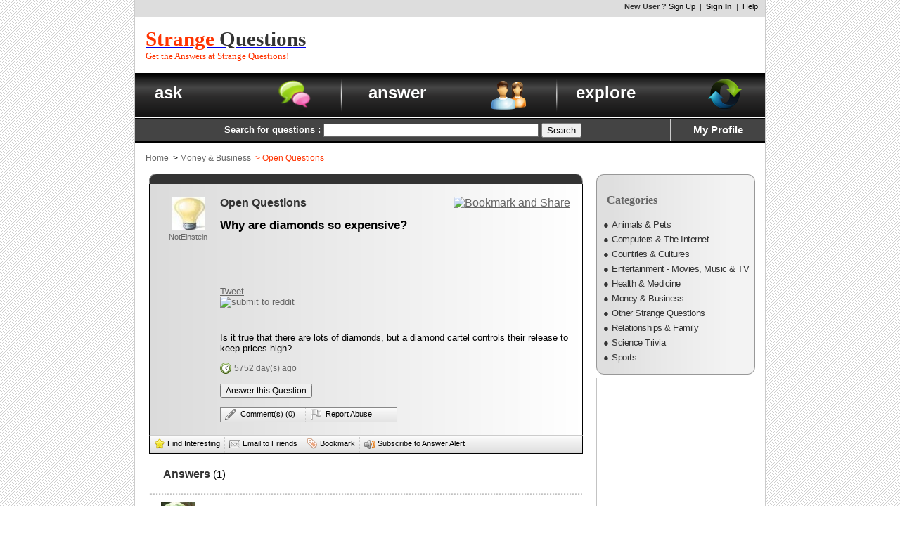

--- FILE ---
content_type: text/html
request_url: https://strangequestions.com/question/757/Why-are-diamonds-so-expensive.html
body_size: 11830
content:
<!DOCTYPE html PUBLIC "-//W3C//DTD XHTML 1.0 Transitional//EN" "http://www.w3.org/TR/xhtml1/DTD/xhtml1-transitional.dtd"><html>

<head>
    <title>Why are diamonds so expensive?</title><meta name="description" content="Is it true that there are lots of diamonds, but a diamond cartel controls their release to keep prices high?" /><meta content="text/html; charset=utf-8" http-equiv="Content-Type" /><link href="/themes/theme_blackmagic.css" media="screen" rel="stylesheet" type="text/css" />
<link href="http://ajax.googleapis.com/ajax/libs/dojo/1.4/dijit/themes/tundra/tundra.css" media="screen" rel="stylesheet" type="text/css" /><script type="text/javascript" src="/scripts/mootools.js"></script>
<script type="text/javascript" src="/scripts/default.js"></script><script src="http://ajax.googleapis.com/ajax/libs/dojo/1.4/dojo/dojo.xd.js" djConfig="parseOnLoad:true"></script>	
      
    <script type="text/javascript"> 
        window.onload = function(){
            new SmoothScroll();
                    }
    </script>    
        
      

    <!-- ClickTale Top part -->
    <script type="text/javascript">
    var WRInitTime=(new Date()).getTime();
    </script>
    <!-- ClickTale end of Top part -->

    <script type="text/javascript" src="/scripts/adsense_js.js"></script>
    <link href="/styles/adsense_js.css" media="screen" rel="stylesheet" type="text/css" />
</head>

<body class="tundra">
    <script type="text/javascript" src="/scripts/tooltip/wz_tooltip.js"></script>
    <div id="bdy">
	    <div id="maincontainer">
	        <div id="headercontainer">
	            <div id="topheader">
	           		<span style="float: left;">
                        	                                                                    	           		</span>
	           		<span style="float: right;">
	           				           				<strong>New User ?</strong> 
	           				<a href="/register">Sign Up</a> 
	           				&nbsp;|&nbsp; <a href="/login"><strong>Sign In</strong></a> 
	           				&nbsp;|&nbsp; <a href="/help">Help</a>
	           				           		</span>                    
	           		<div style="clear: both"></div>           		     
	            </div>
	            <div id="midheader" style="padding: 10px;">
	            	<div id="logocontainer">
	            		<!-- start# logo code -->
	            		<div style="padding: 5px; font: bold 22pt 'Arial Black';"><a href="http://www.strangequestions.com"><span style="color: #f30; ">Strange</span> <span style="color: #333">Questions</span><br /><span style="font-size: 10pt; font-weight: normal; color: #f30;">Get the Answers at Strange Questions!</span></a><script type="text/javascript">
var gaJsHost = (("https:" == document.location.protocol) ? "https://ssl." : "http://www.");
document.write(unescape("%3Cscript src='" + gaJsHost + "google-analytics.com/ga.js' type='text/javascript'%3E%3C/script%3E"));
</script>
<script type="text/javascript">
try {
var pageTracker = _gat._getTracker("UA-11646525-1");
pageTracker._trackPageview();
} catch(err) {}</script>
<script type="text/javascript">tyntVariables = {"ap":""};</script> <script type="text/javascript" src="http://tcr.tynt.com/javascripts/Tracer.js?user=d1CwI4pPar3PzPacn9QLBk&st=1"></script>
</div>	           			<!-- end# logo code -->
	           		</div>
	           			            	<div style="float: right; width: 525px;">
	            		<script async src="//pagead2.googlesyndication.com/pagead/js/adsbygoogle.js"></script>
<!-- StrangeQuestions - top by logo -->
<ins class="adsbygoogle"
     style="display:inline-block;width:468px;height:60px"
     data-ad-client="ca-pub-4803409109489353"
     data-ad-slot="7270916493"></ins>
<script>
(adsbygoogle = window.adsbygoogle || []).push({});
</script>	            	</div>
	            		            	<div style="clear: both; font-size: 0pt;"></div>
	            </div>
	            <div id="botheader">
	            	<table style="width: 100%">
	            		<tr>
	            			<td style="width: 34%;" valign="top">
	            				<div class="botheaderpanel" action="askquestion">
	            					<div id="askimg"></div>            					
	            					<span class="displaytext">ask</span>
	            					<div style="clear: both"></div>
                                    	
	            				</div>
	            			</td>
	            			<td style="width: 33%;" valign="top">
	            				<div class="botheaderpanel" action="answerquestion">
	            					<div id="answerimg"></div>            					
	            					<span class="displaytext">answer</span>
	            					<div style="clear: both"></div>
                                    	            				</div>
	            			</td>
	            			<td style="width: 33%" valign="top">
	            				<div class="botheaderpanel" action="discover">
	            					<div id="discoverimg"></div>            					
	            					<span class="displaytext">explore</span>
	            					<div style="clear: both"></div>
                                    	            				</div>
	            			</td>
	            		</tr>
	            	</table>   	
	            </div>
	            <script type="text/javascript">
				<!--
					$$('div.botheaderpanel').each(function(el){
						el.addEvent('click', function(){
							switch($(this).getProperty('action')){
								case 'askquestion' : {
									                                    location.href = "/ask";
																		break;
								}
								case 'answerquestion' : {
																		location.href = '/category/All+Categories/0';
									break;
								}
								case 'discover' : {
									location.href = '/category/All+Categories/0/resolved';
									break;
								}
							}
						});
					});
									//-->
	            </script>                
	        </div>
	        <div id="bodycontainer">
				<div id="searchcontainer">
					<table style="width: 100%;" cellpadding="5" cellspacing="0">
						<tr>
							<td id="searchcontainer_leftpanel">
								<form id="searchfrm" style="margin: 0px; padding: 0px;" action="http://www.jrank.org/api/search/v2" method="get">
									<input id="key" name="key" type="hidden" value="cf8b614bf1083c83d27b79ac0e7d640dde1a0dc5" />
									<strong>Search for questions : </strong> 
									<input type="text" class="textbox highlight rtlallowed" name="q" style="width: 300px;" maxlength="255" />
									<button class="frmbttn" type="submit">Search</button>
								</form> 
							</td>
							<td id="searchcontainer_rightpanel" align="center">                                
								<a id="myprofilelink" href="/login/resumeurl/%252Fmyprofile">
                                                                                                            My Profile                                </a>
							</td>
						</tr>					
					</table>				
				</div>
				<div id="pagecontent">
					<div id="navpanel">
	<a href="/">Home</a>
			&nbsp;&gt; <a href="/category/Money+%26+Business/10">Money & Business</a>
		<span class="pagetitle">
	&nbsp;&gt; Open Questions	</span>
</div>
<div style="padding: 10px;">
	<div id="rightpanel2">
		
    <!-- START # category index -->
	<div class="categoryholder">
		<div id="categoryholder_header"></div>
		<div id="categoryholder_body">            
			<div class="titletext">
                <div class="titlebullet"></div>
                Categories            </div>
						<ul style="list-style: none; margin: 0px; padding: 0px; margin-left: 5px; margin-right: 3px;">
								<li class="categoryitem">
					<strong>&#x25cf;</strong> <a href="/category/Animals+%26+Pets/2">Animals & Pets</a>				
				</li>	
								<li class="categoryitem">
					<strong>&#x25cf;</strong> <a href="/category/Computers+%26+The+Internet/6">Computers & The Internet</a>				
				</li>	
								<li class="categoryitem">
					<strong>&#x25cf;</strong> <a href="/category/Countries+%26+Cultures/8">Countries & Cultures</a>				
				</li>	
								<li class="categoryitem">
					<strong>&#x25cf;</strong> <a href="/category/Entertainment+-+Movies%2C+Music+%26+TV/5">Entertainment - Movies, Music & TV</a>				
				</li>	
								<li class="categoryitem">
					<strong>&#x25cf;</strong> <a href="/category/Health+%26+Medicine/3">Health & Medicine</a>				
				</li>	
								<li class="categoryitem">
					<strong>&#x25cf;</strong> <a href="/category/Money+%26+Business/10">Money & Business</a>				
				</li>	
								<li class="categoryitem">
					<strong>&#x25cf;</strong> <a href="/category/Other+Strange+Questions/1">Other Strange Questions</a>				
				</li>	
								<li class="categoryitem">
					<strong>&#x25cf;</strong> <a href="/category/Relationships+%26+Family/7">Relationships & Family</a>				
				</li>	
								<li class="categoryitem">
					<strong>&#x25cf;</strong> <a href="/category/Science+Trivia/4">Science Trivia</a>				
				</li>	
								<li class="categoryitem">
					<strong>&#x25cf;</strong> <a href="/category/Sports/9">Sports</a>				
				</li>	
							</ul>
					</div>
		<div id="categoryholder_footer"></div>
	</div>
	<!-- END # category index -->
       		<div id="adplaceholder5"> 
    		<script async src="//pagead2.googlesyndication.com/pagead/js/adsbygoogle.js"></script>
<!-- StrangeQuestions - right side -->
<ins class="adsbygoogle"
     style="display:inline-block;width:160px;height:600px"
     data-ad-client="ca-pub-4803409109489353"
     data-ad-slot="4177849296"></ins>
<script>
(adsbygoogle = window.adsbygoogle || []).push({});
</script>    	</div>
    	</div>
	<form id="frm" method="post">
		<input type="hidden" name="posted" value="1" />
		<input type="hidden" name="frmAction" id="frmAction" />
		<input type="hidden" name="ansid" id="ansid" />
		<div id="questionpanel">
            <div id="questionpanel_header"></div>
            <div id="questionpanel_body">
			    			    <table style="width: 100%">
				    <tr>
					    <td align="center" valign="top" style="width: 75px;">
						    							    								    <a href="/profile/NotEinstein"><img alt="" src="/datastore/dimages/9774947a6915f0ea4f8369e759213bfe.jpg" border="0" /><a>
							    						    	
						    <br />
						    <span style="font-size: 8pt;">NotEinstein</span>
					    </td>
					    <td align="left" valign="top" style="padding-left: 5px;">
						    <p style="color: #00b600; font-size: 12pt; margin-top: 0px;">
                                <span style="float: left;">
						            							            <span class="question_displaytext"><strong>Open Questions</strong></span>
						                                                                                </span>
                                <span style="float: right;">
                                    <!-- AddThis Button BEGIN -->
                                    <a href="http://www.addthis.com/bookmark.php?v=250&pub=xa-4a5294c2200e3131" onmouseover="return addthis_open(this, '', '[URL]', 'Why are diamonds so expensive?')" onmouseout="addthis_close()" onclick="return addthis_sendto()"><img src="http://s7.addthis.com/static/btn/lg-bookmark-en.gif" width="125" height="16" alt="Bookmark and Share" style="border:0"/></a><script type="text/javascript" src="http://s7.addthis.com/js/250/addthis_widget.js?pub=xa-4a5294c2200e3131"></script>
                                    <!-- AddThis Button END -->
                                </span>    
						    </p>
                            <div style="clear:both; font-size: 0px;"></div>
						    <h1 style="font-size: 13pt;">
							    <strong>Why are diamonds so expensive?</strong>							                                
						    </h1>
                            						                                <br />
						    <div id="adplaceholder7">
							    <script async src="//pagead2.googlesyndication.com/pagead/js/adsbygoogle.js"></script>
<!-- StrangeQuestions - below question title -->
<ins class="adsbygoogle"
     style="display:inline-block;width:234px;height:60px"
     data-ad-client="ca-pub-4803409109489353"
     data-ad-slot="5654582490"></ins>
<script>
(adsbygoogle = window.adsbygoogle || []).push({});
</script>

<div>
      <a href="http://twitter.com/share" class="twitter-share-button" data-count="horizontal" data-via="strangequestion">Tweet</a>
      <script type="text/javascript" src="http://platform.twitter.com/widgets.js"></script>
</div>
<div style="display: inline; height: 20px;">
      <a href="http://reddit.com/submit" onclick="window.location = 'http://reddit.com/submit?url=' + encodeURIComponent(window.location); return false"> <img src="http://reddit.com/static/spreddit7.gif" alt="submit to reddit" border="0" /> </a>
</div>
	<iframe src="http://www.facebook.com/plugins/like.php?href=http%3A%2F%2Fwww.strangequestions.com&layout=button_count&show_faces=true&width=450&action=like&colorscheme=light&height=21" scrolling="no" frameborder="0" style="border:none; overflow:hidden; width:450px; height:21px;" allowTransparency="true"></iframe>						    </div>
						                                <p>Is it true that there are lots of diamonds, but a diamond cartel controls their release to keep prices high?</p>                            
                                                                                    						    <p>
							    <img alt="" src="/images/clock.png" style="vertical-align: middle" /> <span class="postedon">5752 day(s) ago</span>
						    </p>
                                                        						    <p>
							    							        
                                                                        <button class="frmbttn" type="button" onclick="location.href='/login/resumeurl/%252Fquestion%252F757%252FWhy-are-diamonds-so-expensive.html'">
                                        Answer this Question                                    </button>
                                    						
							    						    </p>
                                                                                    <div class="bars" onmouseover="Tip('Click to view all comments')" onmouseout="UnTip()">
                                <div class="qcomments" quesid="757" action="comments_question" style="width: 120px; text-align: left;">
                                    &nbsp;&nbsp;<img  alt="" src="/images/gcomment.png" style="vertical-align: middle;" />&nbsp;&nbsp;Comment(s)&nbsp;(<span quesid="757">0</span>)
                                </div>
                                <div class="reportabuse" qaid="757" action="reportabuse_question" style="border-left: dotted 1px #ccc; width: 120px; text-align: left;">
                                    &nbsp;&nbsp;<img alt="" src="/images/greportabuse.png" style="vertical-align: middle" />&nbsp;&nbsp;Report Abuse                                </div>
                            </div>                            
						    <div style="clear: both"></div>						
					    </td>
				    </tr>
			    </table>
			                </div>    
		</div>
		<div id="questionactionbar">
		    			<div action="login" style="border-right: dotted 1px #ccc;" tooltip="If you find this question interesting, then click to rate.">&nbsp;&nbsp;<img alt="" src="/images/star.png" style="vertical-align: middle" /> Find Interesting&nbsp;&nbsp;</div>
			<div action="login" style="border-right: dotted 1px #ccc;" tooltip="If you find this question interesting, then let your friends know about it also.">&nbsp;&nbsp;<img alt="" src="/images/email.png" style="vertical-align: middle" /> Email to Friends&nbsp;&nbsp;</div>
			<div action="login" style="border-right: dotted 1px #ccc;" tooltip="Can access all bookmarked questions from My Profile">&nbsp;&nbsp;<img alt="" src="/images/bookmark.png" style="vertical-align: middle" /> Bookmark&nbsp;&nbsp;</div>
			<div action="login" tooltip="Informs you when an answer is posted for this question">&nbsp;&nbsp;<img alt="" src="/images/answeralert.png" style="vertical-align: middle" /> Subscribe to Answer Alert&nbsp;&nbsp;</div>        
		            
		</div>
        <div id="qcomments_container">
            <div id="qcomments_container_header">
                <span style="float: left;">
                    <a id="addqcommentlink" href="javascript: void(0);" onclick="addqcommentWidget.showDialog()"><img alt="" src="/images/bttn_add.png" style="vertical-align: middle;" border="0" /> Add Comment</a>
                </span>
                <span style="float: right;">
                    <a id="closeqcommentcontainer" href="javascript: void(0);" onclick="$('qcomments_container').setStyle('display','none')"><img alt="" src="/images/scancel.png" style="vertical-align: middle;" border="0" /> Close</a>
                </span>    
                <div style="clear: both;"></div>
            </div>  
                            <div style="padding: 15px; text-align: center;">
                    <span style="font-size: 9pt;"><strong>No comments yet !!!</strong> &nbsp;&nbsp;&nbsp; Be the first to comment !!!</span>
                </div>
                  
        </div>
		                			<div style="padding: 10px;">
    				<div style="padding: 10px;">
    					<span style="float: left">
                                                                                <span class="question_displaytext"><strong>Answers</strong></span> (1)
                                                        					</span>
    					<span style="float: right"></span>
    					<br />
    				</div>
    			</div>
    			    				<div class="answerpanel">
    					<table style="width: 100%">
    						<tr>
    							<td align="center" style="width: 75px;" valign="top">								
    								    									<a href="/profile/cabbagehead"><img alt="" src="/datastore/dimages/b02c31f973295cf4d62d4da3f0a13485.jpg" border="0" /></a>
    								    								<br />
    								<span style="font-size: 8pt;">cabbagehead</span>			
    							</td>
    							<td align="left" style="padding-left: 10px; padding-top: 5px;" valign="top">
                                        								While that may have been the case, DeBeers has gone from controlling 80% of the world market to only 40%.<br />
<br />
Gem stones are weighed in carats*, with one carat weighing 200mg. Benitoite is the second rarest gem stone, but only trades for around $2,500 per carat. A three carat gem-quality diamond will go for at least $3,000 per carat. Why? The average Joe can look at a quality diamond and know it's a diamond, but benitoite's value would have to be explained to him. <br />
<br />
The real reason is simply a matter of supply and demand: quality diamonds are relatively rare, while demand for them is high thanks to the jewelry market. When people think jewelry, especially in regards to engagements and weddings, they think diamonds.  This is partly from tradition, and partly from DeBeers' sappy yet effective ads, like this one:<br />
<div style="padding: 5px;"><object style="margin: 0px;" width="100%"><param name="movie" value="http://www.youtube.com/v/U7p9EbqFPmU"></param><param name="allowFullScreen" value="true"></param><param name="allowscriptaccess" value="always"></param><param name="WMODE" value="transparent"></param><embed src="http://www.youtube.com/v/U7p9EbqFPmU" style="margin: 0px;" type="application/x-shockwave-flash" width="425" height="344" allowscriptaccess="always" allowfullscreen="true" WMODE="transparent"></embed></object></div><br />
<br />
There is no solid classification for what qualifies as &quot;gem quality,&quot; but it's generally considered to be something that can only be applied to 20% of all diamonds mined. That means of the 130 million carats mined each year, only 26 million will go into jewelry while the rest will be used in industry.  That's only about 50 million new gems on the market worldwide ready to be made into rings, earrings, and necklaces.<br />
<br />
At this point you're probably asking yourself, &quot;If benitoite is the second rarest gem, what's the rarest?&quot; Diamonds come in several colors depending on impurities, and while higher values are generally given to colorless diamonds, only six red diamonds have ever been found.  Other factors like size and imperfections also affect the price.  A ring with a 0.15 carat diamond that hasn't certified by the GIA (Gemological Institute of America) or AGS (American Gem Society) can be as little as $125, although the diamond will be dull.  A ring with a certified gem over three carats will start at over $60,000.<br />
<br />
*Not to be confused with karats, a measure of metal purity often applied to gold jewelry.    								<br /><br />
    								<img alt="" src="/images/clock.png" style="vertical-align: middle" /> <span class="answerpanel_postedon">Posted 5752 day ago</span>
    								<br /><br />                                
    								<div class="bars withrating">
    									<div class="thumbsup" ansid="754" action="thumbsup" style="width: 60px;">( <span class="thumbsup_count">1</span> ) <img alt="" src="/images/gthumbs_up.png" style="vertical-align: middle" /></div>
    									<div class="thumbsdown" ansid="754" action="thumbsdown" style="width: 60px; border-left: dotted 1px #ccc;">( <span class="thumbsdown_count">0</span> ) <img alt="" src="/images/gthumbs_down.png" style="vertical-align: middle" /></div> 
                                        <div class="addacomment" ansid="754" action="addanswercomment" style="width: 115px; border-left: dotted 1px #ccc; text-align: left;">&nbsp;&nbsp;<img alt="" src="/images/gcomment.png" style="vertical-align: middle;" />&nbsp;&nbsp;Comment(s) (<span ansid="754">0</span>)</div>
    									<div class="reportabuse" qaid="754" action="reportabuse_answer" style="border-left: dotted 1px #ccc;">&nbsp;<img alt="" src="/images/greportabuse.png" style="vertical-align: middle" />&nbsp;&nbsp;Report Abuse</div>							
    								</div>
    								<div style="clear: both"></div>                                
                                    <div class="acomments_container" ansid="754">
                                        <div style="padding: 3px; padding-left: 10px;">
                                            <span style="float: left; margin-right: 10px;">
                                                <a class="addacomment_link" href="javascript: void(0);" ansid="754"><img alt="" src="/images/bttn_add.png" style="vertical-align: middle;" width="12" border="0" /> Add Comment</a>
                                            </span>
                                            <span style="float: left; padding-left: 10px; border-left: dotted 1px #333;">
                                                <a class="hideacomment_link" href="javascript: void(0);" ansid="754"><img alt="" src="/images/scancel.png" style="vertical-align: middle;" border="0" /> Close</a>
                                            </span>
                                            <div style="clear: both"></div>
                                        </div>
                                                                                <div style="padding: 10px;">
                                            <strong>No comments yet !!!</strong> Be the first to comment on this answer !!!                                        </div>    
                                                                            </div>
                                    <br />
                                                                    
    								    							</td>
    						</tr>			
    					</table> 
    				</div>
    			            			</form>
		<div id="question_otherquestionpanel">
				<div style="padding: 5px; padding-left: 25px;"><strong><span class="question_displaytext">Other Open Questions in</span> Money & Business</strong></div>
				<div style="padding: 10px; font-size: 10pt;">
						<div style="padding: 2px;">
                <strong style="font-size: 11pt;">&#x00bb;</strong>
                 
                <a class="questionlink" href="/question/1416/Should-my-friend-invest-in-International-funds.html">Should my friend invest in International funds?</a>
            </div>
						<div style="padding: 2px;">
                <strong style="font-size: 11pt;">&#x00bb;</strong>
                 
                <a class="questionlink" href="/question/1407/Should-my-friend-try-Pest-Control-From-YalePest.html">Should my friend try Pest Control From YalePest?</a>
            </div>
						<div style="padding: 2px;">
                <strong style="font-size: 11pt;">&#x00bb;</strong>
                 
                <a class="questionlink" href="/question/1397/Is-it-necessary-to-hire-a-busines-lawyer.html">Is it necessary to hire a busines lawyer?</a>
            </div>
						<div style="padding: 2px;">
                <strong style="font-size: 11pt;">&#x00bb;</strong>
                 
                <a class="questionlink" href="/question/1389/What-are-benefits-of-hiring-trademark-attorney.html">What are benefits of hiring trademark attorney?</a>
            </div>
						<div style="padding: 2px;">
                <strong style="font-size: 11pt;">&#x00bb;</strong>
                 
                <a class="questionlink" href="/question/1388/Can-hiring-trademark-attorney-simples-registration-process.html">Can hiring trademark attorney simples registration process ?</a>
            </div>
					</div>
	</div>
	</div>
<script type="text/javascript">
<!--

     
	$$('button.bttn_selectbestanswer').each(function(el){
		el.addEvent('click', function(){
			if(confirm('Are you absolutely sure to select this as a best answer ? \n\nThis action cannot be reverted. So be absolutely sure before you continue. Moreover question would be automatically marked as resolved, after you select best answer.')){
				$('frmAction').value = 'selectbestanswer';
				$('ansid').value = $(this).getProperty('ansid');
				$('frm').submit();
			}	
		});
	});
	$$('div#questionactionbar div').each(function(el){
		el.addEvents({
			'mouseover' : function(){
				$(this).setStyle('background-image', "url(../images/barbackhover.png)");
				Tip($(this).getProperty('tooltip'));
			},
			'mouseout' : function(){
				$(this).setStyle('background', 'transparent');
				UnTip();
			},
			'click' : function(){
				switch($(this).getProperty('action')){
										case 'login' : {
						location.href = '/login/resumeurl/%252Fquestion%252FWhy_are_diamonds_so_expensive%2525253F_757';
						break;
					}
									}
			}	
		});
	});
	$$('div.reportabuse').each(function(el){
		el.addEvents({
			'mouseover' : function(){				
				var imgctrl = $E('img', el);
				imgctrl.src = '/images/reportabuse.png';
			},
			'mouseout' : function(){				
				var imgctrl = $E('img', el);
				imgctrl.src = '/images/greportabuse.png';
			},
			'click' : function(){
								location.href = '/login/resumeurl/%252Fquestion%252FWhy_are_diamonds_so_expensive%2525253F_757';
								
			}
		});
	});
    $$('div.qcomments').addEvents({
        'mouseover' : function(){
            this.getElement('img').src = '/images/comment.png';
        },     
        'mouseout' : function(){
            this.getElement('img').src = '/images/gcomment.png';
        },
        'click' : function(){            
            if($('qcomments_container').getStyle('display').toLowerCase() == 'none'){
                $('qcomments_container').setStyle('display', 'block'); 
                new Fx.Scroll(window).toElement($('qcomments_container'));
            }
        }    
    });
	$$('div.thumbsup').each(function(el){
		el.addEvents({
			'mouseover' : function(){
				var imgctrl = $E('img', el);
				imgctrl.src = '/images/thumbs_up.png';
			},
			'mouseout' : function(){
				var imgctrl = $E('img', el);
				imgctrl.src = '/images/gthumbs_up.png';
			},
			'click' : function(){
								location.href = '/login/resumeurl/%252Fquestion%252FWhy_are_diamonds_so_expensive%2525253F_757';
							}
		});	
	});
	$$('div.thumbsdown').each(function(el){
		el.addEvents({
			'mouseover' : function(){
				var imgctrl = $E('img', this);
				imgctrl.src = '/images/thumbs_down.png';
			},
			'mouseout' : function(){
				var imgctrl = $E('img', this);
				imgctrl.src = '/images/gthumbs_down.png';
			},
			'click' : function(){
								location.href = '/login/resumeurl/%252Fquestion%252FWhy_are_diamonds_so_expensive%2525253F_757';
					
			}
		});	
	});    
        $$('button.editanswer').each(function(el){
        el.addEvent('click', function(){
            var ansid = $(this).getProperty('ansid');
            //loading the answer for editing
            var remotecall = new XHR({
                method: 'get',
                onRequest: function(){
                    codelibrary.screen.show();
                    codelibrary.loadtext.show('Please wait loading answer for editing ...');
                },
                onSuccess: function(){
                    codelibrary.loadtext.hide();
                    try{
                        var response = Json.evaluate(remotecall.response.text);
                        if(response.sessionexpired){
                            alert('Your session has expired.');                                        
                            location.href = '/login/resumeurl/%252Fquestion%252FWhy_are_diamonds_so_expensive%2525253F_757';        
                        }else if(response.error){
                            alert(response.errormsg);
                            codelibrary.screen.hide();
                        }else{
                            var dialog = $('editanswercontainer');
                            document.body.appendChild(dialog);
                            dialog.setStyles({
                                'left' : (window.getWidth() - 500) / 2,
                                'display' : 'block'                                                            
                            });    
                            dialog.setStyle('top',(window.getScrollTop() + ((window.getHeight() - dialog.offsetHeight) / 2)));
                            var ctrl = $('editanswer_textarea');
                            ctrl.value = response.answer;
                            $('editanswer_charcount').setHTML(ctrl.value.length);
                            ctrl.focus();
                            $('editanswer_ansid').value = ansid;
                        }                            
                    }catch(excep){
                        alert('Failed to load the answer. Please re-try again.');
                        codelibrary.screen.hide();
                    }
                },
                onFailure: function(){
                    codelibrary.loadtext.hide();
                    alert('Failed to load the answer. Please re-try again.');
                    codelibrary.screen.hide();
                }                    
            }).send('/default/main/loadanswerhandler', 'ansid=' + ansid);    
        });
    });
            $$('button.delanswer').each(function(el){
        el.addEvent('click', function(){
            if(!confirm('Are you sure to delete your answer ?\n\nPoints given on answering the question would be deducted from your total points.'))return;    
            var ansid = $(this).getProperty('ansid');
            var element = $(this);            
            var remotecall = new XHR({
                method: 'get',
                onRequest: function(){
                    codelibrary.screen.show();
                    codelibrary.loadtext.show('Please wait processing your request ...');
                },
                onSuccess: function(){
                    codelibrary.loadtext.hide();
                    try{
                        var response = Json.evaluate(remotecall.response.text);
                        if(response.sessionexpired){
                            alert('Your session has expired.');                                        
                            location.href = '/login/resumeurl/%252Fquestion%252FWhy_are_diamonds_so_expensive%2525253F_757';             
                        }else if(response.error){
                            alert(response.errormsg);
                            codelibrary.screen.hide();
                        }else{
                            alert('Successfully deleted your answer');
                            codelibrary.screen.hide();
                            (function(){
                                //removing the delete answer
                                while(element.hasClass('answerpanel') == false){
                                    element = element.getParent();    
                                } 
                                new Fx.Style(element, 'opacity', {duration: 500}).start(0).chain(function(){
                                    element.remove();           
                                });    
                            }).delay(1000);                         
                        }
                    }catch(excep){
                        alert('Request failed. Please re-try again.');
                        codelibrary.screen.hide();
                    }        
                },
                onFailure: function(){
                    codelibrary.loadtext.hide();
                    alert('Request failed. Please re-try again.');
                    codelibrary.screen.hide();
                }
            }).send('/default/main/deleteanswerhandler', 'ansid=' + ansid);
        })            
    });        
    function linkchecker(ctrl){ 
        /*var datatocheck = ctrl.value;
        //you can add more exceptions to array. 
        //All exceptions must be in lowercase. 
        //only add domain for exception, ie, without http:// or, www
        var exceptions = ["tutorteach.com", "tutoranswer.com"];
        var pattern = /\b(http:\/\/)?(www){0,1}[a-z\.-]*(com|net|org|us)(\/){0,1}[a-z0-9\+\.\?=&'",\!]*\b/ig;                                    
        if(pattern.test(datatocheck) == true){                                        
            var searchtext = datatocheck.match(pattern);
            for(excounter = 0; excounter < searchtext.length; excounter++){
                var exceptionfound = false;
                for(counter=0; counter < exceptions.length; counter++){
                    if(searchtext[excounter].indexOf(exceptions[counter]) != -1){
                        exceptionfound = true;
                        break;
                    }    
                }
                if(exceptionfound == false){
                    alert('You are not allowed to post any link reference in question or, answer.');                                        
                    ctrl.value = datatocheck.replace(searchtext[excounter], "");    
                    return true;
                }
            }
        }
        return false;*/
    }
        $('closeqcommentcontainer').addEvent('click', function(){
        $('qcomments_container').setStyle('display', 'none');
    });
    $$('div.addacomment').addEvents({
        'mouseover' : function(){
            $(this).getElement('img').src = '/images/comment.png';
            Tip('Click to view all comments');
        },
        'mouseout' : function(){
            $(this).getElement('img').src = '/images/gcomment.png';
            UnTip();
        },
        'click' : function(){            
            var ansid = $(this).getProperty('ansid');
            $$("div.addacomment[ansid='" + ansid + "']").setStyles({
                'background-color' : '#333',
                'color' : '#fff'    
            });             
            $$("div.acomments_container[ansid='" + ansid + "']").setStyle('display', 'block');       
            var container = $E("div.acomments_container[ansid='" + ansid + "']");
            //setting height for all object tag
            container.getElements("object").each(function(el){
                var width = el.offsetWidth;
                var height = 3/4*width;
                el.style.height = height + 'px';
                if(!window.ie){
                    //setting embed height too
                    var embedtag = el.getElement("embed");
                    height = embedtag.offsetWidth*(3/4);
                    embedtag.style.height = height + 'px';
                }  
            });                
        }
    });
    $$('a.addacomment_link').addEvents({
        'mouseover' : function(){Tip('Click to add new comment for the answer');},
        'mouseout' : function(){UnTip();},
        'click' : function(){
            var ansid = $(this).getProperty('ansid');
            $('addacommentcontainer').getElement("input[name='ansid']").value = ansid;
            addacommentWidget.showDialog();
        }
    });
    $$('a.hideacomment_link').addEvents({
        'mouseover' : function(){Tip('Click to hide the comments');},
        'mouseout' : function(){UnTip();}, 
        'click' : function(){
            var ansid = $(this).getProperty('ansid');
            $$("div.acomments_container[ansid='" + ansid + "']").setStyle('display', 'none');
            $$("div.addacomment[ansid='" + ansid + "']").setStyles({
               'background-color' : 'transparent',
               'color' : 'black' 
            });
        }
    });
        
    /*wiring the question comment flag buttons
    $$('img.qflagcommentbttn').each(function(el){
        el.addEvents({
            "mouseover" : function(){
                Tip('Click to report this comment for abuse');
                this.src = "/images/reportabuse.png";                    
            },
            "mouseout" : function(){
                UnTip();
                this.src = "/images/greportabuse.png";
            },
            "click" : function(){
                if(!confirm('Are you sure to report this comment for abuse ?')) return;
                var ctrl = $(this);
                var commentid = ctrl.getProperty("commentid");
                var ajaxcall = new XHR({
                    method: "get",
                    onRequest: function(){
                        ctrl.src = "/images/processings.gif";    
                    },
                    onSuccess: function(){
                        
                    },
                    onFailure: function(){
                        ctrl.src = "/images/greportabuse.png";
                        alert("Request failed. Please re-try again.");
                    }    
                }).send("/default/main/reportcommenthandler", "commentid=" + commentid + "&type=question");
            } 
        }); 
    });*/    
    //-->
</script>
<div id="editanswercontainer">
    <form id="editanswerfrm" method="post" onsubmit="return false;">
        <input type="hidden" id="editanswer_ansid" name="ansid" />
        <table style="width: 100%;">
            <tr>
                <td colspan="2" style="padding-bottom: 10px; color: #333; font-weight: bold; background: url(/images/border.gif) bottom repeat-x;"><img alt="" src="/images/bttn_edit.png" style="vertical-align: middle;" /> Edit your answer. Click save when done.</td>
            </tr>                                                   
            <tr>
                <td align="left" style="width: 150px; padding-top: 5px;" valign="top"><span class="fieldheader">Question Title</span></td>
                <td align="left" style="padding-top: 5px;">Why are diamonds so expensive?</td>
            </tr>
            <tr>
                <td align="left" valign="top"><span class="fieldheader">Your Answer</span></td>
                <td align="left">
                    <textarea id="editanswer_textarea" class="rtlallowed" name="answer" style="width: 325px; height: 200px;" name="quesdesc" onkeyup="linkchecker(this); if(this.value.length <= 5000){$('editanswer_charcount').setHTML(this.value.length);}else{this.value = this.value.toString().substr(0, 5000);}"></textarea>
                    <div style="padding: 3px; font-size: 8pt;">
                        Character Count ( Max. - 5000 ) : <span id="editanswer_charcount">108</span>
                    </div>    
                </td>    
            </tr>                                                   
            <tr>
                <td align="right" colspan="2" style=" padding-top: 10px; background: url(/images/border.gif) top repeat-x;">
                    <button class="frmbttn" onclick="saveanswer()" type="submit"><img alt="" src="/images/ok.png" style="vertical-align: middle" /> Save</button>
                    <button id="bttn_canceleditanswer" class="frmbttn" type="button"><img alt="" src="/images/cancel.png" style="vertical-align: middle" /> Cancel</button>
                </td>
            </tr>
        </table>
    </form>
    <script type="text/javascript">
    <!--
        $('editanswercontainer').addEvent('keyup', function(event){
            var ev = new Event(event);
            if(ev.key == 'esc'){
                $('bttn_canceleditanswer').click();
            }
        });
        $('bttn_canceleditanswer').addEvent('click', function(){
            var dialog = $('editanswercontainer');
            new Fx.Style(dialog, 'opacity', {duration: 500}).start(0).chain(function(){
                dialog.setStyles({
                    'display' : 'none',
                    'opacity' : 1
                });    
                codelibrary.screen.hide();
            });    
        });
        function saveanswer(){
            if(linkchecker($('editanswer_textarea'))) return;
            if(!confirm('Are you sure to save ?')) return;
            var dialog = $('editanswercontainer');
            var remotecall = new XHR({
                method: 'post',
                onRequest: function(){
                    dialog.setStyle('display', 'none');
                    codelibrary.loadtext.show('Please wait processing your request ...');    
                },
                onSuccess: function(){
                    try{
                        var response = Json.evaluate(remotecall.response.text);
                        if(response.sessionexpired){
                            alert('Your session has expired.');                                        
                            location.href = '/login/resumeurl/%252Fquestion%252FWhy_are_diamonds_so_expensive%2525253F_757';    
                        }else if(response.error){
                            alert(response.errormsg);
                            dialog.setStyle("display", "block");
                        }else{
                            alert("Answer successfully saved.");
                            location.href = location.href;
                        }
                    }catch(excep){
                        codelibrary.loadtext.hide();
                        alert('Request failed. Please re-try again.');
                        dialog.setStyle('display', 'block');
                    }
                },
                onFailure: function(){
                    codelibrary.loadtext.hide();
                    alert('Request failed. Please re-try again.');
                    dialog.setStyle('display', 'block');
                }
            }).send('/default/main/saveanswerhandler', $('editanswerfrm').toQueryString()); 
        }    
    //-->
    </script>
</div>    
<div id="emailfriendscontainer">
	<form id="emailfriendsfrm" method="post" onsubmit="return false;">
		<input type="hidden" name="quesid" value="757" />
		<input type="hidden" name="questitle" value="Why are diamonds so expensive?" />
		<table style="width: 100%">
			<tr>
				<td align="left" style="padding-left: 25px; padding-top: 10px; padding-bottom: 10px;">
					<img alt="" src="/images/people.png" style="vertical-align: middle"> Email this question link to friends				</td>			
			</tr>
			<tr>
				<td align="left" style="background: url(/images/border.gif) top repeat-x; padding-top: 5px;">
					<span style="color: #333; font-size: 8pt;">Please enter e-mail address and name for each friend..</span>
				</td>
			</tr>
			<tr>
				<td align="left" style="color: #666; font-size: 10pt; padding-top: 10px;">
					Friend #1 - <input id="name_f1" name="name[f1]" field="name" focused="0" type="text" class="textbox" style="color: #aaa; width: 150px;" value="Enter Name" /> <input name="email[f1]" field="email" focused="0" type="text" class="textbox" style="color: #aaa; width: 250px;" value="Enter Email-Address" />
				</td>
			</tr>
			<tr>
				<td align="left" style="color: #666; font-size: 10pt;">
					Friend #2 - <input name="name[f2]" field="name" focused="0" type="text" class="textbox" style="color: #aaa; width: 150px;" value="Enter Name" /> <input name="email[f2]" field="email" focused="0" type="text" class="textbox" style="color: #aaa; width: 250px;" value="Enter Email-Address" />
				</td>
			</tr>
			<tr>
				<td align="left" style="color: #666; font-size: 10pt;">
					Friend #3 - <input name="name[f3]" field="name" focused="0" type="text" class="textbox" style="color: #aaa; width: 150px;" value="Enter Name" /> <input name="email[f3]" field="email" focused="0" type="text" class="textbox" style="color: #aaa; width: 250px;" value="Enter Email-Address" />
				</td>
			</tr>
			<tr>
				<td align="left" style="color: #666; font-size: 10pt;">
					Friend #4 - <input name="name[f4]" field="name" focused="0" type="text" class="textbox" style="color: #aaa; width: 150px;" value="Enter Name" /> <input name="email[f4]" field="email" focused="0" type="text" class="textbox" style="color: #aaa; width: 250px;" value="Enter Email-Address" />
				</td>
			</tr>
			<tr>
				<td align="left" style="color: #666; font-size: 10pt; padding-bottom: 5px;">
					Friend #5 - <input name="name[f5]" field="name" focused="0" type="text" class="textbox" style="color: #aaa; width: 150px;" value="Enter Name" /> <input name="email[f5]" field="email" focused="0" type="text" class="textbox" style="color: #aaa; width: 250px;" value="Enter Email-Address" />
				</td>
			</tr>
            			
			<tr>
				<td align="right" style="padding-top: 10px; background: url(/images/border.gif) top repeat-x;">
					<button id="bttn_sendemail" class="frmbttn" type="submit"><img alt="" src="/images/ok.png" style="vertical-align: middle" /> <span style="color: #069; font-size: 9pt;">Send !!!</button>
					<button id="bttn_cancel" class="frmbttn" type="button"><img alt="" src="/images/cancel.png" style="vertical-align: middle" /> <span style="color: #069; font-size: 9pt;">Cancel</button>
				</td>
			</tr>            
		</table>
	</form>	
	<script type="text/javascript">
	<!--
                var captchaenabled = false;    
        		$('bttn_cancel').addEvent('click', function(){
			var dialog = $('emailfriendscontainer');
			new Fx.Style(dialog, 'opacity', {duration: 500}).start(0).chain(function(){
				$$('div#emailfriendscontainer input.textbox').each(function(el){					
					if(el.getProperty("field") == 'name'){
						el.setStyle('color', '#aaa');
						el.value = 'Enter Name';
					}else if(el.getProperty("field") == 'email'){
						el.setStyle('color', '#aaa');
						el.value = 'Enter Email-Address';
					}else{
						el.value = '';
					}
				});
				dialog.setStyles({"display" : "none", "opacity" : 1});
				codelibrary.screen.hide();
			});
		});
		$$('div#emailfriendscontainer input.textbox').each(function(el){
			if(el.getProperty('field') == 'name' || el.getProperty('field') == 'email'){
				el.addEvents({
					'focus' : function(){
						if(this.value.trim().toLowerCase() == 'enter name' || this.value.trim().toLowerCase() == 'enter email-address'){
							$(this).setStyle('color', '#333');
							this.value = "";
						}	
					},
					'blur' : function(){
						if(this.value.trim().length == 0){
							$(this).setStyle('color', '#aaa');
							if($(this).getProperty('field') == 'name'){
								this.value = 'Enter Name';
							}else{
								this.value = 'Enter Email-Address';	
							}
						}
					}
				});
			}
		})
		$('emailfriendscontainer').addEvent('keyup', function(event){
			var ev = new Event(event);			
			if(ev.key == 'esc'){
				$('bttn_cancel').click();
			}
		});
		$('bttn_sendemail').addEvent('click', function(){
			if(captchaenabled == true && $('captcha').value.trim().length == 0){
				alert('You must enter security code to continue.');
				$('captcha').focus();
			}else{
				var dialog = $('emailfriendscontainer');
				var remotecall = new XHR({
					method: 'post',
					onRequest: function(){
						dialog.setStyle('visibility', 'hidden');
						codelibrary.loadtext.show("Please wait processing your request ...");
					},
					onSuccess: function(){
						try{
							var response = Json.evaluate(remotecall.response.text);
							codelibrary.loadtext.hide();
							if(response.sessionexpired){
								alert("Your session has expired.");
								location.href = '/login/resumeurl/%252Fquestion%252FWhy_are_diamonds_so_expensive%2525253F_757';
							}else if(response.error){
								alert(response.errormsg);
								dialog.setStyle('visibility', 'visible');
								$('name_f1').focus();
							}else{
								alert("Emails sent successfully !!!");
								location.href = location.href;
							}
						}catch(excep){
							codelibrary.loadtext.hide();
							alert("Request failed. Please re-try again.");
							dialog.setStyle('visibility', 'visible');
							$('name_f1').focus();
						}
					},
					onFailure: function(){
						codelibrary.loadtext.hide();
						alert("Request failed. Please re-try again.");
						dialog.setStyle('visibility', 'visible');
						$('name_f1').focus();
					}
				}).send('/default/main/emailfriendshandler', $('emailfriendsfrm').toQueryString());	
			}
		});
	//-->
	</script>
</div>
<div id="addqcommentcontainer">
    <form id="addcommentfrm" method="post" onsubmit="return false;">
        <input type="hidden" name="quesid" value="757" />
        <table style="width: 100%;">
            <tr>
                <td align="left" style="padding-bottom: 5px; background-image: url('/images/border.gif'); background-position: bottom; background-repeat: repeat-x;">
                    <img alt="" src="/images/comment.png" style="vertical-align: middle;" /> &nbsp;&nbsp;<strong>Your comment on this question</strong>
                </td>
            </tr>
            <tr>    
                <td align="center" style="padding-top: 3px; padding-bottom: 10px; background-image: url('/images/border.gif'); background-position: bottom; background-repeat: repeat-x;">
                    <textarea name="comment" style="width: 100%; height: 100px;" onkeyup="if(this.value.length <= 5000){$('qcommentcharcount').setHTML(this.value.length);}else{this.value = this.value.toString().substr(0, 5000);}"></textarea>
                    <div style="padding: 3px; font-size: 8pt;">
                        <span style="float: left;">
                            <strong>Max Allowed :</strong> 5000 Characters
                        </span>
                        <span style="float: right;">
                            <strong>Current Count :</strong> <span id="qcommentcharcount">0</span>
                        </span>
                        <div style="clear: both;"></div>
                    </div>
                </td>
            </tr>
            <tr>
                <td align="right" style="padding-top: 3px; font-size: 9pt;">
                    <button onclick="addqcommentWidget.save()" type="button"><img alt="" src="/images/ok.png" style="vertical-align: middle;" /> Add</button>
                    <button onclick="addqcommentWidget.cancel()" type="button"><img alt="" src="/images/cancel.png" style="vertical-align: middle;" /> Cancel</button>
                </td>
            </tr>
        </table>            
    </form>
    <script type="text/javascript">
    <!--
        addqcommentWidget = {
            dialog : $('addqcommentcontainer'),
            isDisplayed : false,
                        showDialog : function(){
                location.href =  '/login/resumeurl/%252Fquestion%252F757%252FWhy-are-diamonds-so-expensive.html';
            }
                    }
    //-->    
    </script>
</div>
<div id="addacommentcontainer">
    <form id="addacommentfrm" method="post" onsubmit="return false;">
        <input type="hidden" name="ansid" />
        <table style="width: 100%;">
            <tr>
                <td align="left" style="padding-bottom: 5px; background-image: url('/images/border.gif'); background-position: bottom; background-repeat: repeat-x;">
                    <img alt="" src="/images/comment.png" style="vertical-align: middle;" /> &nbsp;&nbsp;<strong>Your comment on this answer</strong>
                </td>
            </tr>
            <tr>    
                <td align="center" style="padding-top: 3px; padding-bottom: 10px; background-image: url('/images/border.gif'); background-position: bottom; background-repeat: repeat-x;">
                    <textarea name="comment" style="width: 100%; height: 100px;" onkeyup="if(this.value.length <= 5000){$('acommentcharcount').setHTML(this.value.length);}else{this.value = this.value.toString().substr(0, 5000);}"></textarea>
                    <div style="padding: 3px; font-size: 8pt;">
                        <span style="float: left;">
                            <strong>Max Allowed :</strong> 5000 Characters
                        </span>
                        <span style="float: right;">
                            <strong>Current Count :</strong> <span id="acommentcharcount">0</span>
                        </span>
                        <div style="clear: both;"></div>
                    </div>
                </td>
            </tr>
            <tr>
                <td align="right" style="padding-top: 3px; font-size: 9pt;">
                    <button onclick="addacommentWidget.save()" type="button"><img alt="" src="/images/ok.png" style="vertical-align: middle;" /> Add</button>
                    <button onclick="addacommentWidget.cancel()" type="button"><img alt="" src="/images/cancel.png" style="vertical-align: middle;" /> Cancel</button>
                </td>
            </tr>
        </table>            
    </form>
    <script type="text/javascript">
    <!--
        addacommentWidget = {
            dialog : $('addacommentcontainer'),
            isDisplayed : false,
                        showDialog : function(){
                location.href =  '/login/resumeurl/%252Fquestion%252F757%252FWhy-are-diamonds-so-expensive.html';
            }
                    }
    //-->    
    </script>    
</div>
<script type="text/javascript">
<!--
    (function(){
        $E('body').getElements('object').each(function(el){
            try{
                var ctrl = $(el);
                var width = ctrl.offsetWidth;        
                var height = 3/4*width;
                ctrl.setStyle("height", height);
                if(!window.ie){        
                    var embedtag = ctrl.getElement("embed");
                    var width = embedtag.offsetWidth;
                    var height = 3/4*width;
                    embedtag.style.height = height + "px";
                }
            }catch(excep){
                //do nothing
            }    
        });
    })();
//-->
</script>
	                <div style="clear: both"></div>
				</div>
	            	        </div>
	        <div id="footercontainer">
			<p>Copyright &copy; 2026 <a href="/terms_conditions.html" rel="nofollow">Terms &amp; Conditions</a></p>
	        		        </div>
	    </div>
    </div>
                
    <script type="text/javascript">
    <!--
        	    $$('.highlight').each(function(el){
			el.addEvents({
				'focus' : function(){
					this.setStyle('backgroundColor', codelibrary.highlightcolor);						
				},
				'blur' : function(){
					this.setStyle('backgroundColor', this.getProperty('white'));
				}
			});
		});
    //-->
    </script>
    <!-- DOJO modules to load -->
    <script type="text/javascript">
        dojo.require('dijit.Tooltip');
    </script>        

    <!-- ClickTale Bottom part -->
    <div id="ClickTaleDiv" style="display: none;"></div>
    <script type="text/javascript">
    if(document.location.protocol!='https:')
      document.write(unescape("%3Cscript%20src='http://s.clicktale.net/WRb6.js'%20type='text/javascript'%3E%3C/script%3E"));
      </script>
      <script type="text/javascript">
      if(typeof ClickTale=='function') ClickTale(44288,0.075,"www");
    </script>
    <!-- ClickTale end of Bottom part -->
</body> 

</html>       


--- FILE ---
content_type: text/html; charset=utf-8
request_url: https://www.google.com/recaptcha/api2/aframe
body_size: 265
content:
<!DOCTYPE HTML><html><head><meta http-equiv="content-type" content="text/html; charset=UTF-8"></head><body><script nonce="Knbp87sz4l0a12-nXSkLaQ">/** Anti-fraud and anti-abuse applications only. See google.com/recaptcha */ try{var clients={'sodar':'https://pagead2.googlesyndication.com/pagead/sodar?'};window.addEventListener("message",function(a){try{if(a.source===window.parent){var b=JSON.parse(a.data);var c=clients[b['id']];if(c){var d=document.createElement('img');d.src=c+b['params']+'&rc='+(localStorage.getItem("rc::a")?sessionStorage.getItem("rc::b"):"");window.document.body.appendChild(d);sessionStorage.setItem("rc::e",parseInt(sessionStorage.getItem("rc::e")||0)+1);localStorage.setItem("rc::h",'1769070687774');}}}catch(b){}});window.parent.postMessage("_grecaptcha_ready", "*");}catch(b){}</script></body></html>

--- FILE ---
content_type: text/css
request_url: https://strangequestions.com/themes/theme_blackmagic.css
body_size: 6283
content:
/*** BEGIN : css rules controlling the website structure */
body{
    margin: 0px;
    padding: 0px;
    font-family: sans-serif;
    font-size: 11pt;
    color: black;
    background-image: url(../images/u_back.gif);
}
div#bdy{
    width: 900px;
    margin: auto;
    position: relative;
}
div#maincontainer{
    width: 896px;
    margin: auto;    
    border-left: solid 1px #ccc;
    border-right: solid 1px #ccc;
    color: #333;
    background-color: #fff;
}
div#headercontainer{
    width: 896px;
    position: relative;
}
div#bodycontainer{
    color: #333;
}
div#footercontainer{    
    width: 896px;
    background-color: #ccc;
    color: #333;
}
/* END */



/*** do not edit this css rule. Needed for <p> tag compatibility inside footer container */
div#footercontainer p{
    margin: 0px;
    text-align: center;
    padding: 0.25em;
}
/*** END */


/*** BEGIN : header container customization */

/* top header panel customization */
div#topheader{
	background-color: #ddd;
    padding: 3px;    
    font-size: 8pt;    
    padding-right: 10px;
    height: 16px;
    color: #333;
    height: 18px;
}
div#topheader a{
    color: #000;
    text-decoration: none;
    cursor: pointer;
}
div#topheader a:hover{
    text-decoration: underline;
}

/* mid header panel customization */
div#midheader{
    min-height: 30px;
}

/* logo container customization that lies within mid header panel */
div#logocontainer{
    float: left; 
    width: 350px; 
    overflow: hidden;
    text-align: left;
}

/* bottom header panel customization, that contain the ask, answer, discover panels */
div#botheader{    
    background-image: url(blackmagic/botheader.png);
    height: 61px;
    margin-bottom: 2px;
    border-top: solid 1px #000;
}
div.botheaderpanel{ 
    margin: auto;
    width: 90%;
    padding: 5px;
    text-align: left;
    cursor: pointer;
    color: #fff;
}
div.botheaderpanel:hover{
	color: #ccc;
}
div.botheaderpanel span.displaytext{
    font: bold 18pt sans-serif;     
    display: inline-block;
    padding-top: 5px;
    padding-left: 10px;
}
div#askimg{
	display: none;
}
div#answerimg{
	display: none;
}
div#discoverimg{
	display: none;
}
div#changepasswdcontainer{
    background-color: #fff;
    background-image: url(lightgreen/containerback.png);
    background-repeat: repeat-x;
    background-position: left top;
    border: solid 2px #fff;
    padding: 10px;
    width: 450px;
    position: absolute;
    margin: auto;
    display: none;
    z-index: 3;
    font-size: 10pt;    
}

div#formattingtipscontainer{
    background-color: #eee;
    background-repeat: repeat-x;
    background-position: left top;  
    border: solid 1px #ccc;
    padding: 10px;
    margin: auto;
    margin-top: 10px;
    margin-bottom: 5px;
    display: block;
    z-index: 3;
    font-size: 10pt;    
}

/*** END */


/*** BEGIN : body container customization */

/* search panel customization, that lies at the top of body container */
div#searchcontainer{              
    border-top: solid 2px #000;
    border-bottom: solid 2px #000;
    background-color: #444;
    font-size: 10pt;
    color: #fff;
}
td#searchcontainer_leftpanel{
    width: 85%;
    text-align: center;
}

td#searchcontainer_rightpanel{
    border-left: solid 1px #ccc;
    width: 22%;
}
div#searchcontainer input{
    font-size: 10pt;
    vertical-align: middle;
    border: solid 1px #666;
    background-color: #fff;
}
div#searchcontainer button{
    font-size: 10pt;
    vertical-align: middle;
}
div#searchicon{
    height: 24px;
    width: 24px;
    background-image: url(modern/search.png);
    background-repeat: no-repeat;
    vertical-align: middle;    
}

a#myprofilelink{
    font-size: 11pt; 
    color: #fff; 
    text-decoration: none; 
    font-weight: bold;
}

/* at the same dom level as search container that includes all the content inside the body container */
div#pagecontent{
    padding: 10px;
    padding-bottom: 0px;
    clear: both;
    color: #000;
}

/* navigation panel customization, that is displayed at the top of page content panel inside body container */
div#navpanel{
    padding: 5px;
    font-size: 9pt;
}
div#navpanel a{
    color: #666;
}
div#navpanel .pagetitle{
    color: #f30;
}

/* page content within body container is divided in 2 columns, viz., left and right panel */
/* Note : This structure is followed within homepage & category pages */
div#leftpanel{
    float: left;
    width: 226px;
    background: none; 
}
div#rightpanel{
    float: left;    
    width: 630px;    
    padding-left: 20px;
    position: relative;
    color: black;
}

/* left and right panel customization within the page content */
/* Note : This structure is followed in ask question, answer question, view question, and other relevant pages */
div#rightpanel2{
    float: right;
    width: 220px;
    text-align: left;
}

/* category menu customization, that is available only on homepage, and category pages */
div.categoryholder{        
    color: #333;
    margin-bottom: 5px;
    width: 226px;
}
div#categoryholder_header{
	background-image: url(blackmagic/leftcontainer_top.png);
	width: 226px;
	height: 14px;
}
div#categoryholder_body{
	background-image: url(blackmagic/leftcontainer_mid.png);
    background-repeat: repeat-y;
    width: 226px;
}
div#categoryholder_footer{
	background-image: url(blackmagic/leftcontainer_bot.png);
	width: 226px;
	height: 14px;
}
div.categoryholder div.titletext{
    font: bold 12pt verdana; 
    color: #666; 
    padding: 15px;
}
ul#categorylistholder{    
    list-style: none;
    padding: 0px;
    margin: 0px;
    padding-bottom: 10px;
}
li.categoryitem{
    padding: 3px;
    padding-left: 5px;
    font-size: 10pt;    
}
li.categoryitem a{
    color: #333;
    text-decoration: none;
    letter-spacing: -0.5px;
}
li.categoryitem a:hover{
    text-decoration: underline;
    color: #000;
}
li.selected{               
    text-decoration: none;           
    letter-spacing: -0.5px;   
    background-color: #fff;
    border-top: solid 1px #ccc;
    border-bottom: solid 1px #ccc;
    color: #333;
    font-size: 10pt;
    padding: 3px;
}
li.selected a{
    color: #000;    
    text-decoration: none;
    letter-spacing: -0.5px;
}
li.subcategoryitem{
    margin-left: 10px;
}

/* Tag page customization */
div#tagdataholder{
    margin-bottom: 5px;        
}
div#tagtitleholder{
    border-top: solid 1px #ccc;    
}
div#tagtitleholder > h1{
    color: #3388FF;
    padding: 10px;
    margin: 0px;
    font-size: 18pt;
}

/*Tags Cloud page customization */
div#tagcloudcontainer{
    padding: 10px;
    min-height: 100px;
    background-color: #efefef;
    border: solid 1px #aaa;
}
div#tagcloudcontainer a{
    color: #333;
    text-decoration: none;
}
div#tagcloudcontainer a:hover{
    text-decoration: underline;
}

/*User added pages menu customization */
div#uamenuholder{
    margin-bottom: 5px;
    padding-bottom: 5px;
    font-size: 11pt;
    color: #333;
    width: 226px;
}
div#uamenuholder_header{
    background-image: url(blackmagic/leftcontainer_top.png);
    width: 226px;
    height: 14px;    
}
div#uamenuholder_body{
    background-image: url(blackmagic/leftcontainer_mid.png);
    background-repeat: repeat-y;
    width: 226px;    
}
div#uamenuholder_footer{
    background-image: url(blackmagic/leftcontainer_bot.png);
    width: 226px;
    height: 14px;   
}
div#uamenuholder ul{
    padding: 0px;
    margin: 0px;
    margin-left: 5px;
    margin-right: 3px;
    list-style: none;
}
div#uamenuholder li.uamenuitem{
    padding: 3px;
    padding-left: 5px;
}
div#uamenuholder li.uamenuitem a{
    color: #333;
    font-size: 11pt;
    text-decoration: none;
}
div#uamenuholder li.uamenuitem a:hover{
    color: #000;
    font-size: 11pt;
    text-decoration: underline;
}

/* Top 3 leaderboard customization, that is displayed on homepage, just below category menu only */
div#leaderboard{	
    margin-bottom: 5px;
    padding-bottom: 5px;
    font-size: 10pt;
    color: #333;
    width: 226px;
}
div#leaderboard_header{
	background-image: url(blackmagic/leftcontainer_top.png);
	width: 226px;
	height: 14px;
}
div#leaderboard_body{
	background-image: url(blackmagic/leftcontainer_mid.png);
    background-repeat: repeat-y;
    width: 226px;
}
div#leaderboard_footer{
	background-image: url(blackmagic/leftcontainer_bot.png);
	width: 226px;
	height: 14px;
}
div#leaderboard_titletext{
    padding-left: 15px; 
    padding-bottom: 10px;  
}
a#leaderboardlink{
    text-decoration: none; 
    color: #555;
    font-size: 10pt;
    font-family: verdana;
}

/* profile panel customization, that is displayed on homepage, category page, and question page, only when member is logged in */
div#profileinfopanel{
    margin-bottom: 5px;
    padding-bottom: 5px;    
    color: black;
    font-size: 11pt;
}
div#profilepanel_header{
	background-image: url(blackmagic/leftcontainer_top.png);
	width: 226px;
	height: 14px;
}
div#profilepanel_body{
	background-image: url(blackmagic/leftcontainer_mid.png);
    background-repeat: repeat-y;
    width: 217px;
    padding-left: 5px;
    padding-right: 9px;
}
div#profilepanel_footer{
	background-image: url(blackmagic/leftcontainer_bot.png);
	width: 226px;
	height: 14px;
}

div#profilepanel_gfcstatus{
    background-color: #fff;
    margin-top: 5px;
    padding: 5px;
    font-size: 9pt;
}   

div#profileinfopanel a{
    color: #666;    
}   

/* Tag Panel customization, that is displayed on the homepage, category page and tag page */
div#tagcloudholder{
    margin-top: 5px;
    margin-bottom: 5px;
    padding-top: 5px;
    padding-bottom: 5px;
    font-size: 9pt;
}
div#tagcloudholder_header{
    background-image: url(blackmagic/leftcontainer_top.png);
	width: 226px;
	height: 14px;
}
div#tagcloudholder_body{
    background-image: url(blackmagic/leftcontainer_mid.png);
	width: 226px;
}
div#tagcloudholder_footer{    
	background-image: url(blackmagic/leftcontainer_bot.png);
	width: 226px;
	height: 14px;
}
div#tagcloudtitle{
    padding: 5px;
    font-weight: bold;    
}
div#tagcloudbody{
    border-top: dotted 1px #ccc;
    border-bottom: dotted 1px #ccc;
    text-align: justify;
    padding: 5px; 
}
div#tagcloudbody > a{
    color: #333;
    text-decoration: none;
}
div#tagcloudbody > a:hover{
    text-decoration: underline;
    color: #000;
}
a#viewtagscloud{
    color: #000;
    font-size: 8pt;
    font-style: italic;
    text-decoration: none;
}
a#viewtagscloud:hover{
    text-decoration: underline;
}

/* category title customization that is dislayed on every category page just above question listing in right panel inside body container */
div.categorytitle{
    padding: 10px;
    padding-left: 20px;
    padding-right: 0px;
    font-size: 18pt;
    color: #38f;
    font-weight: bold;
    letter-spacing: -0.5px;
}

/* history panel customization, that displays the point history only when member is logged in */
div#historypanel{
    background-color: #eee;
    padding: 5px;
    border: solid 1px #ccc;
    margin-bottom: 5px;
    font-size: 8pt;
    color: #000;
}
div#historypanel a{
    color: #333;
}

/* category title customization that is dislayed on every category page just above question listing in right panel inside body container */
div.categorytitle{
    padding: 10px;
    padding-left: 20px;
    padding-right: 0px;
    font-size: 18pt;
    color: #444;
    font-weight: bold;
    letter-spacing: -0.5px;
}

/* css rules for tab creation in right panel, for questions listing, on homepage and category pages */
div#tabcontainer{
	width: 617px;
	color: #fff;	
}
div#tabcontainer_header{
	background-image: url(blackmagic/ques_tab_top.png);
	width: 617px;
	height: 15px;
}
div#tabcontainer_body{
	background-image: url(blackmagic/ques_tab_mid.png);
	background-repeat: repeat-y;
	width: 607px;
	padding: 15px;
}
div#tabcontainer_footer{
	background-image: url(blackmagic/ques_tab_bot.png);
	width: 617px;
	height: 15px;
}
li.tabitem{
    padding: 5px;
    float: right;
    border: solid 1px #aaa;
    border-bottom: 0px;
    font-size: 10pt;
    margin-left: 5px;
    cursor: pointer;    
}
li.tabitem:hover{
    background-color: #666;
    color: white;
}
.indexcolorscheme{
    background-color: #999;
    color: white;
}
.indexcolorscheme a{
    color: white;
    text-decoration: none;
}
.activetab{
    background-color: #666;
    color: white;
}
.activetab a{
    color: white;
    text-decoration: none;
}
div.tabheader{
    border-top: solid 1px #333;
    border-bottom: solid 10px #666;
    color: #ccc;
    font-size: 12pt;
    width: 97%;
}
div.tabheader_category{
    border-top: solid 1px #333;
    border-bottom: solid 10px #666;
    color: #333;
    font-size: 14pt;
    width: 97%;
}
div.categorydataholder{
    border-top: solid 1px #cdcdcd;
}
div.tabbody{
    min-height: 50px;
    width: 97%;
}

/* questions listing customization. used almost everywhere the question is listed. */
tr.questionpanelA{
    background-color: #eee;
}
tr.questionpanelB{
    background-color: #ccc;
}
tr.questionpanelA > td, tr.questionpanelB > td{    
    padding-top: 7px;
    padding-left: 10px;
    padding-bottom: 7px;
    font-size: 8pt;
    color: #333;
}
div.questiontitle{
    font-size: 11pt;    
    letter-spacing: -0.5px;
}
div.questiontitle a{
    color: #333;
    font-size: 11pt;
    letter-spacing: -0.2px;
    text-decoration: none;
}
div.questiontitle a:hover{
    text-decoration: underline;
    color: #000;
}
div.questioninfo{
    padding: 5px;
    font-size: 9pt;
    color: #666;
}
div.sharebuttoncontainer{
    text-align: right;
    padding: 5px;
}
div.questioninfo a{
    color: #333;
}
div.questioninfo a:hover{
    color: #000;
}
div.tagcontainer > ul > li{
    float: left;
    padding-left: 3px;
    padding-right: 3px;
    margin-left: 2px;
    margin-right: 2px;
    background-color: #666;
    border: solid 1px #333;
    border-right: solid 2px #333;
    border-bottom: solid 2px #333;
    font-size: 8pt;
    cursor: pointer;
}
div.tagcontainer > ul > li:hover{
    border: solid 1px #333;
    border-left: solid 2px #333;
    border-top: solid 2px #333;
}
div.tagcontainer > ul > li > a{
    text-decoration: none;
    color: white !IMPORTANT;
}
td.profilebox{
    width: 50px; 
}
td.viewbox{padding: 2px;}
td.viewbox div.viewcountholder{ 
    padding: 5px; 
    background-color: #fff;
    border: solid 1px #aaa;
    width: 55px;
}
td.viewbox div.viewcount{
    font-size: 24pt;
    color: #555;
    text-align: center;
}
td.viewbox div.viewcaption{
    font-size: 9pt;
    color: #666;
    text-align: center;
}

/* css rules for the page counter displayed on homepage and category pages */
a.currentpage{
    display: inline-block;
    padding: 3px;
    border: solid 1px #000;
    background-color: #f30;
    color: #fff;
    font-weight: bold;
}
a.noncurrentpage{
    display: inline-block;
    padding: 2px;
    border: solid 1px #ccc;
    background-color: #fff;
    color: #333;
}

/* customization for rss feed link */
a.rssfeedlink{
    text-decoration: none;
    cursor: pointer;
    color: #000;    
}

/*** END */



/*** BEGIN : Ask Question Page specific customization */
div#askquestionpanel{
    background-color: #fff;    
    width: 617px;
    color: #000;
}
div#askquestionpanel_header{
    background-image: url(blackmagic/container_top.png);
    width: 617px;
    height: 15px;
}
div#askquestionpanel_body{
    background-image: url(blackmagic/container_mid.png);
    background-repeat: repeat-y;
    width: 597px;  
    padding: 10px;                                    
}
div#askquestionpanel_footer{
    background-image: url(blackmagic/container_bot.png);
    width: 617px;
    height: 15px;
}
div#askquestion_titletext{
    font-size: 24pt; 
    color: #333;
    font-weight: bold;
    letter-spacing: -1px;
    padding-left: 25px;
}
div#askquestionpanel .helptext{
    font-size: 8pt;
    color: #666;
}
a#formattingtips_link{
    color: #666;
    text-decoration: none;
}
a#formattingtips_link:hover{
    text-decoration: underline;
}
div#anonymouscontainer{
    background-color: #fff;
    background-image: url(lightgreen/containerback.png);
    background-repeat: repeat-x;
    background-position: left top;
    border: solid 1px #fff;
    padding: 10px;
    width: 500px;
    position: absolute;
    margin: auto;
    display: none;
    z-index: 3;   
}
div#anonymouscontainer a{
    color: #f30;
}
legend.askquestiontype_frameheader{
    font-size: 9pt;
}
div.askquestiontype_attribcontainer{
    visibility: hidden;
    margin-bottom: 10px;
    font-size: 10pt;
    overflow: hidden;
}
div#photoscontainer{
    background-color: white;
    border: solid 1px #999;
    border-right:  solid 2px #999;
    border-bottom: solid 2px #999;
    height: 160px;
    overflow: auto;
}
div.photoentry{
    font-size: 9pt;
    padding: 5px;
    border: dotted 1px #666; 
    margin: 3px;  
}
div.photoentry img{
    border: solid 1px #aaa;
    border-right: solid 2px #999;
    border-bottom: solid 2px #999;
}
span.photocaption{
    font-size: 8pt;
    color: #444;
}

/*** END */



/*** BEGIN : Answer Question Page specific customization */
div#answerpanel{
    background-color: #fff;
    width: 617px;
    font-size: 10pt;
    color: #000;
}
div#answerpanel_header{
    background-image: url(blackmagic/container_top.png);
    width:  617px;
    height: 15px;    
}
div#answerpanel_body{
    background-image: url(blackmagic/container_mid.png);
    background-repeat: repeat-y;
    width: 587px;
    padding: 15px;   
}
div#answerpanel_footer{
    background-image: url(blackmagic/container_bot.png);
    width: 617px;
    height: 15px;
}
div#answerquestion_titletext{
    font-size: 24pt; 
    color: #333;
    font-weight: bold;    
    letter-spacing: -1px;
    padding-left: 25px;    
}
span#answerquestion_questiontext{
    font-size: 14pt;
    color: #666;
    font-weight: bold;
}
/*** END */



/*** BEGIN : Question Page specific customization */
div#questionpanel{               
    background-color: #fff;
    width: 617px;
    font-size: 10pt;
    color: black;
}
div#questionpanel_header{
    background-image: url(blackmagic/container_top.png);
    width: 617px;
    height: 15px;
}
div#questionpanel_body{
    background-image: url(blackmagic/container_mid.png);
    background-repeat: repeat-y;
    width: 587px;
    padding: 15px;
}
div#questionpanel a{
    color: #666;
}
div#questionpanel a:hover{
    color: #000;
}
div#questionpanel .postedon{
    font-size: 9pt;
    color: #666;
}
div#questionactionbar{
    border: solid 1px black;
    border-top: solid 1px #ccc;  
    background-image: url(../images/barback.png);
    background-repeat: repeat-x; 
    padding-right: 20px;
    width: 595px;
    font-size: 8pt;
    min-height: 25px;    
}
div#questionactionbar div{
    float: left;
    background-repeat: repeat-x;
    font-size: 8pt;
    cursor: pointer;
    text-align: center;
    vertical-align: middle; 
    padding-top: 4px;
    height: 21px;
    color: black; 
}
div.bars{
    border: solid 1px #888;    
    background-image: url('../images/barback.png');
    background-repeat: repeat-x; 
    font-size: 8pt;
    width: 250px;
    height: 20px; 
    text-align: center;
    color: black;
}
div.bars div{
    float: left;
    background-repeat: repeat-x;
    font-size: 8pt;
    cursor: pointer;
    text-align: center;
    vertical-align: middle; 
    padding-top: 2px;
    height: 90%;    
}
div.withrating{
    width: 360px;
}
div.answerpanel{
    background-image: url(../images/border.gif);
    background-position: top;
    background-repeat: repeat-x;
    width: 72%; 
    padding-top: 10px; 
    padding-bottom: 10px;
    color: #222;
    font-size: 10pt;
}
div.answerpanel a{
    color: #555;
    font-weight: bold;    
}
div.answerpanel a:hover{
    color: #000;
    text-decoration: none;
}
span.answerpanel_postedon{
    font-size: 8pt;
    color: #666;
}
table#bestanswerpanel{
    background-image: url(../images/border.gif);
    background-repeat: repeat-x;
    background-position: top;
    color: #333;
}
div#question_otherquestionpanel{
    width: 72%; 
    padding-top: 10px; 
    padding-bottom: 10px;
    background-color: #eee;
    border: solid 1px #ccc;
    color: #666;     
}
span.question_displaytext{
    color: #333;
    font-size: 12pt;
}
div#emailfriendscontainer{
    background-color: #fff;
    background-image: url(lightgreen/containerback.png);
    background-repeat: repeat-x;
    background-position: left top;
    border: solid 1px #fff;
    padding: 10px;
    width: 500px;
    position: absolute;
    margin: auto;
    display: none;
    z-index: 3;
}
div#editquestioncontainer{
    background-color: #fff;
    background-image: url(lightgreen/containerback.png);
    background-repeat: repeat-x;
    background-position: left top;
    border: solid 1px #fff;
    padding: 10px;
    width: 500px;
    position: absolute;
    margin: auto;
    display: none;
    z-index: 3;
    font-size: 10pt;
}
div#editanswercontainer{
    background-color: #fff;
    background-image: url(lightgreen/containerback.png);
    background-repeat: repeat-x;
    background-position: left top;
    border: solid 1px #fff;
    padding: 10px;
    width: 500px;
    position: absolute;
    margin: auto;
    display: none;
    z-index: 3;
    font-size: 10pt;
}
div#qcomments_container{
    display: none;
    background-color: #eee;    
    border: solid 1px #bbb;        
    background-repeat: repeat-x;
    margin-top: 3px;
    padding-top: 0px;
    width: 615px;
    min-height: 25px; 
    font-size: 10pt;   
}
div#qcomments_container_header{
     padding: 5px; 
     font-size: 8pt; 
     background-color: #ddd; 
     border-bottom: solid 1px #ccc;
     height: 15px;
}
div.comment{
    background-color: #eee;
    margin: 10px;
    padding: 10px;
    border: solid 1px #eee;
    border: solid 1px #ccc;
    border-right: solid 2px #ccc;
    border-bottom: solid 2px #ccc;
    min-height: 50px;
    font-size: 9pt;
    color: #555;
}
a#addqcommentlink{
    text-decoration: none;
    color: #333;
}
a#addqcommentlink:hover{
    color: blue;
}
a#closeqcommentcontainer{
    text-decoration: none;
    color: #333;
}
a#closeqcommentcontainer:hover{
    color: blue;
}
div#addqcommentcontainer{
    background-color: #fff;
    background-image: url(lightgreen/containerback.png);
    background-repeat: repeat-x;
    background-position: left top;
    border: solid 1px #fff;
    padding: 10px;
    width: 500px;
    position: absolute;
    margin: auto;
    display: none;
    z-index: 3;
    font-size: 10pt;
}
div.acomments_container{ 
    display: none;       
}
a.addacomment_link{
    font-size: 9pt;
    font-weight: normal !IMPORTANT; 
    text-decoration: none;    
}
a.hideacomment_link{
    font-size: 9pt;
    font-weight: normal !IMPORTANT;
    text-decoration: none;
}
div#addacommentcontainer{
    background-color: #fff;
    background-image: url(lightgreen/containerback.png);
    background-repeat: repeat-x;
    background-position: left top;
    border: solid 1px #fff;
    padding: 10px;
    width: 500px;
    position: absolute;
    margin: auto;
    display: none;
    z-index: 3;
    font-size: 10pt;  
}
/* END */


/*** BEGIN : Public Profile Page customization */
div#profilepanel .bestanswerpercentage{
    color: #666;
    font-size: 9pt;
}
div#publicprofile_questionasked{
    width : 617px;    
}
div#publicprofile_questionasked .header{
    padding: 5px;
    color: #333;
    background-image: url(../images/border.gif);
    background-position: bottom;
    background-repeat: repeat-x;     
}
div#publicprofile_questionasked .questionasked{
    padding-top: 5px; 
    padding-bottom: 5px;
    margin-top: 2px; 
}
div#publicprofile_questionasked .helptext{
    color: #666;
    font-size: 8pt;
}
div#publicprofile_questionasked .questionstatus{
    color: #f30;
    font-size: 8pt;
}
div#publicprofile_questionanswered{
    width: 617px;
}
div#publicprofile_questionanswered .header{
    padding: 5px; 
    color: #333;
    background-image: url(../images/border.gif);
    background-position: bottom;
    background-repeat: repeat-x;     
}
div#publicprofile_questionanswered .questionanswered{
    padding-top: 5px; 
    padding-bottom: 5px; 
    margin-top: 2px;
}
div#publicprofile_questionanswered .helptext{
    color: #666;
    font-size: 8pt;
}
div#publicprofile_questionanswered .questionstatus{
    color: #f30;
    font-size: 8pt;
}
a.questionlink{
    color: #000;
    text-decoration: none;
    font-size: 10pt;
}
a.questionlink:hover{
    text-decoration: underline;
}
.noquestiontext{
    color: #666;
    font-weight: normal;
    font-size: 12pt;
}
/*** END */


/*** BEGIN : Customization of "My Profile" page and other related pages under my profile, like question asked, questions answered, etc. */
div#profilepanel{
    background-image: url(blackmagic/container_mid.png);
    background-repeat: repeat-y;
    border-top: solid 10px #333;
    border-bottom: solid 5px #333;
    width: 587px;
    font-size: 10pt;
    color: black;
    padding: 15px;
}
div#profilepanel legend{
    color: #555;
    font-size: 9pt;
}
div#profilepanel a.otherlink{
    color: #666;
    text-decoration: none;
    font-size: 8pt;
}
div#profilepanel a.otherlink:hover{    
    color: black;
}
a#changephotolink{
    color: #666;
    font-size: 8pt;
    text-decoration: none;
}
a.generallink{
  font-size: 9pt;
  color: #AD4601;
  text-decoration: none;  
}
a.generallink:hover{
    text-decoration: underline;
}
/*** END */

/*** BEGIN : Redemption Manager page customization */
div.leftpanel{
    float: left;
    width: 55%;
    min-height: 200px;    
}
div.rightpanel{
    float: left;
    width: 45%;
    min-height: 200px;
}
div.redeemrequestholder{
    margin: 3px;
    margin-top: 15px;
    padding: 2px;
    border: dotted 1px #aaa;
}
div.redeemschemeholder{
    margin-bottom: 10px;
    padding: 3px;
    border: dotted 1px #aaa;
    font-size: 10pt;
}
div.redeempanel{
    font-size: 9pt;
    margin: 3px;
    background-color: #eee;
    padding: 5px;
}
div.messagesholder{
    margin: 3px;
    margin-top: 0px;
    padding: 2px;
    background-color: #eee;
    display: none;
}
div.messagesholder_header{
    margin-bottom: 3px;    
    padding: 3px;
    background-color: #ccc;
    color: black;
}
div.messagesholder_body{
    max-height: 200px;
    overflow: auto;
}
div.messagesholder_newmessage{
    margin: 5px;
}
div.requestmessage{
    background-color: white;
    border: solid 1px #ccc;
    padding: 3px;
    margin: 5px;
}
/*** END */

/*** BEGIN : formatting toolbar customization */
div#formattingtoolbar{
    border: solid 1px #aaa; 
    background-color: #eee; 
    padding: 5px; 
    width: 98%;
}
img.formattingtoolbar_buttons{
    vertical-align: middle;
    cursor: pointer;
}
img.smileybuttons{
    width: 18px;
}
div.formattingtoolbaractioncontainer{
    font-size: 8pt;
    border: solid 1px #ddd;
    margin-top: 1px;
    margin-bottom: 1px;
    background-color: #efefef;
    padding: 5px;
    width: 98%;    
    color: #666;
    display: none;
}
div.formattingtoolbaractioncontainer a{
    color: #555;
    text-decoration: none;
    cursor: pointer;
}
div.formattingtoolbaractioncontainer a:hover{
    text-decoration: underline;
}
img.formattext_buttons{
    width: 16px; 
    border: solid 2px #999; 
    border-left-width: 1px; 
    border-top-width: 1px; 
    cursor: pointer;
}
/*** END */


/*** BEGIN : Single Signon related customization */
div#signlesignounconnectuser{
    position: absolute;
    display: block;
    width: 500px;  
    z-index: 1001;  
}
div#signlesignounconnectuser > div{
    border: solid 15px #eee;
    background-color: #fff;
    padding: 10px;
}
div.signlesignounconnectuser_header{
    margin-bottom: 5px;
    padding-left: 10px;
}
div.signlesignounconnectuser_body{
    border-top: dotted 1px #aaa;
    border-bottom: dotted 1px #aaa;
    padding-top: 15px;
    padding-bottom: 15px;
}
div.signlesignounconnectuser_footer{
    text-align: right; 
    padding: 10px;
    padding-bottom: 0px;
    
}
/*** END */


/*** BEGIN : My Alerts page customization */
div.alertbox{
    border: dotted 1px #999; 
    padding: 2px;
    margin-bottom: 5px;
}
/*** END */


/*** BEGIN : Ad Place Holders customization */
div#adplaceholder1{
    width: 525px;
    overflow: hidden;
    text-align: left;    
}
div#adplaceholder2{
    margin-top: 5px;
    width: 200px;
    overflow: hidden;
    margin-bottom: 5px;
    text-align: left;
}
div#adplaceholder3{
    width: 525px;
    margin-bottom: 5px;
    overflow: hidden;
    text-align: left;
}
div#adplaceholder4{
    width: 760px;
    margin: auto;
    margin-top: 5px;
    margin-bottom: 10px;
    overflow: hidden;
    text-align: left;
}
div#adplaceholder5{
    width: 220px;
    margin-bottom: 5px;
    overflow: hidden;
    text-align: left;
}
div#adplaceholder6{
    margin: auto;
    margin-top: 5px;
    overflow: hidden;
    width: 760px;
    text-align: left;
}
div#adplaceholder7{
    width: 385px;
    margin-top: -10px;    
    margin-bottom: 5px;
    overflow: hidden;
    text-align: left;    
}
div#adplaceholder8{
    width: 700px;
    margin: auto;
    margin-top: 5px;    
    margin-bottom: 5px;
    overflow: hidden;
    text-align: left;    
}
/*** END */


/*** BEGIN : Carosuel customization on website homepage */
div#carousel{
    background-color: #fff;
    width: 615px;
    margin-bottom: 10px;
    overflow: hidden;
    position: relative;
}
div#carousel div.top{
    width: 615px;
    height: 65px;
    padding-left: 15px;
    color: #fff;
    background-image: url(blackmagic/boa_top.png);
    position: relative;
}
div#boatext{
    position: absolute;
    left: 75px;
    top: 28px;
}
div#carousel div.mid{
    width: 615px;
    height: 170px;
    overflow: hidden;
    position: relative;
    padding-top: 5px;
	background-image: url(blackmagic/boa_mid.png);
	background-repeat: repeat-y;
    padding-left: 20px;
}
div#carousel div.bot{
    width: 615px;
	background-image: url(blackmagic/boa_bot.png);
	height: 32px;
}
/*** END */



/*** BEGIN : Leader Board Page customization */
.ranktitle{
    color: #333;
    font-size: 9pt;
}
.membersince{
    padding-top: 5px;
    color: #666;    
}
/*** END */



/*** BEGIN : Register Page customization */
div#registerpanel{
    padding: 10px;
    padding-left: 100px;  
    padding-right: 100px;
}
div#registerpanel span.helptext{
    font-size: 8pt;
    color: #333;
}
div#registerpanel .terms{
    border-top: dotted 1px #333; 
    padding: 10px; 
    padding-bottom: 0px;
}
div#registerpanel .terms a{
    color: #333;
}
div#registerpanel .checkavailability{
    color: #f30;
    font-size: 8pt;    
}
/*** END */



/*** BEGIN : flash message page customization */
div#flashmessage{
    padding: 25px; 
    font: bold 14px verdana; 
    color: #333;
    font-size: 12pt;
}
div#flashmessage a{
    color: #f30;
}
div#flasmessage a:hover{
    color: #f60;
}
/*** END */



/*** BEGIN : login page */

/* controls the login panel look */
div#loginpanel{
    width: 300px;
    background-color: #eee;
    border: solid 1px #bbb;
    text-align: left;
    position: relative;
    color: #333;
}

/* controls the look of register link on the left */
a#login_registerlink{
    color: #f30;
}

/*** END */



/*** BEGIN : Search result page */

div.searchresult_questitle{
    padding-top: 10px;
    padding-left: 5px;
}

div.searchresult_questitle a{
    font-size: 12pt;
    color: blue;
    text-decoration: none;
}

div.searchresult_questitle a:hover{
    text-decoration: underline;
}

/*** END */



/*** BEGIN : Customization of "Account Activation" Page */

div#accactivationcontainer{
    width: 74%;
    color: #333;
    font-size: 12pt;
}
div#accactivationcontainer div#message{
    color: #333;
    font-size: 11pt;
    padding: 5px;
}
div#accactivationcontainer div#message a{
    color: #f30;
}
div#accactivationcontainer div#message a:hover{
    color: #f60;
}

/*** END */



/*** BEGIN : GFC connect page customization */
div#gfcconnect .helptext{
    color: #666;
    font-size: 9pt;
}
/*** END */



/*** BEGIN : Customization make friend gadget */

div#makefriend_gadget{
    width: 420px;
    height: 420px;
    position: absolute;
    background-image: url(../images/makefriend_gadget/background.png);
    border: solid 2px #666;
    display: none;
}               
input#mf_closebttn{
    position: absolute;
    top: 5px;
    left: 350px;
    border: none;
    background: none;
    text-decoration: underline;
    cursor: pointer;
}
div#mf_gadgetheader{
    position: absolute;
    top: 5px;
    left: 50px;
    width: 200px;
    font-family: Arial, Helvetica, sans-serif;
    font-size: 11pt;
    color: black;
}
div#mf_friendlist_container{
    position: absolute;     
    top: 75px;
    left: 50px;
    width: 320px;
    height: 290px;
    padding-top: 5px;
}
div.mf_friendlist_item{
    height: 48px;
    border: solid 1px #999;
    background-color: white;
    margin-top: 6px;
    margin-bottom: 6px;
}
button#mf_nextlist{
    background: none;
    border: none;
    position: absolute;
    top: 390px;
    left: 330px;
    color: white;
    cursor: pointer;
}
button#mf_previouslist{
    background: none;
    border: none;
    position: absolute;
    top: 390px;
    left: 30px;
    color: white;
    cursor: pointer;
}
#mf_loading{
    position: absolute;
    top: 225px;
    left: 180px;
    display: none;
}
button.mf_button{
    border: none;
    background: none;
    width: 93px;
    height: 30px;
    color: white;
    text-align: center;
    font-style: italic;
    font-size: 11pt;
    background-image: url(../images/makefriend_gadget/mf_button.png);
    background-repeat: no-repeat;
    font-size: 10pt;
}
button.mf_button:hover{
    background-image: url(../images/makefriend_gadget/mf_button_hover.png);
    background-repeat: no-repeat;
}
a.mf_profilelink{
    color: black;
    font-size: 11pt;
    text-decoration: none;
}
a.mf_profilelink:hover{
    text-decoration: underline;
}
span.mf_points{
    font-size: 9pt;
    color: black;
}

/*** END */


/*** View Activities Gadget */

div#viewactivity_gadget{
    position: absolute;
    width: 476px;
    font-size: 10pt;
    display: none;
}    
div#va_header{
    position: relative;
    background-image: url(../images/viewactivities_gadget/va_gadget_header.png);
    width: 476px;
    height: 50px;    
} 
div#va_body{
    position: relative;
    background-image: url(../images/viewactivities_gadget/va_gadget_body.png);
    background-repeat: repeat-y;
    width: 476px;
    min-height: 100px;
}  
div#va_footer{
    position: relative;
    background-image: url(../images/viewactivities_gadget/va_gadget_footer.png);
    width: 476px;
    height: 40px;
} 
div.va_activityholder{
    background-color: white; 
    border: solid 1px #eee; 
    padding: 5px;
    margin-bottom: 5px;
} 
div.va_activityholder a{
    color: blue;
} 
div.va_activityholder a:hover{
    color: red;
} 
div#va_gadgetheader{
    position: absolute;
    top: 15px;
    left: 70px;
    color: white;
    font-size: 12pt;
}  
button#va_previouslist{
    position: absolute;
    top: 3px;
    left: 30px;
    background: none;
    border: none;
    cursor: pointer;
    color: white;
}   
button#va_nextlist{
    position: absolute;
    top: 3px;
    left: 385px;
    background: none;
    border: none;
    cursor: pointer;
    color: white;
}  
img#va_loading{
    position: absolute;
    top: 50px;
    left: 200px;
    display: none;
} 
a#va_gadgetclosebttn{
    position: absolute;
    top: 15px;
    left: 400px;
    color: white;
    font-size: 9pt;
    font-weight: bold;
} 

/*** END */


/*** Searchbar customization */

div#searchbar{
    width: 781px;
    height: 50px;
    background-image: url(blackmagic/searchbar.png);
    margin: auto;
    margin-top: 5px;
    margin-bottom: 5px;
}



/*** BEGIN : Miscllaneous customization */

/* controls the <input> - text tag look */
.textbox{
    border: solid 1px #999;
    font-family: sans-serif;
    color: #333;
}

/* controls the <button> tag look */
.frmbttn{
    font-family: sans-serif;
    font-size: 9pt;
}

/* controls the <select> tag look */
select.dropdownlist{
    font-size: 9pt;
    font-family: sans-serif;
}

/* error message customization */
.error{
    padding: 10px;
    color: #f00;
    text-align: center;
    font-size: 9pt;    
}

div.mssgcontainer{
    display: none;
    font-family: Arial, Helvetica, sans-serif;
    font-size: 8pt;
    color: #666;
    padding: 3px;
    padding-bottom: 5px;
}

span.bigtext{
    font-size: 12pt;    
}

span.smalltext{
    font-size: 8pt;
}

img.emotions{
    vertical-align: middle;
}

/*** END */






.fieldheader{
    font-family: sans-serif;
    font-size: 9pt;
    color: #333;    
}

.helptext{
    font-size: 9pt;
    color: #666;
}

.custombttn{
    cursor: pointer;
}

.custombttn:hover{
    text-decoration: underline;
}

span.fieldheader{
    color: #000;
    letter-spacing: 0.75px;
    font-size: 10pt;
}

span.fielddata{
    color: #333;
}

form{
    margin: 0px;
    padding: 0px;
}

.imgbttn{
    cursor: pointer;
}
